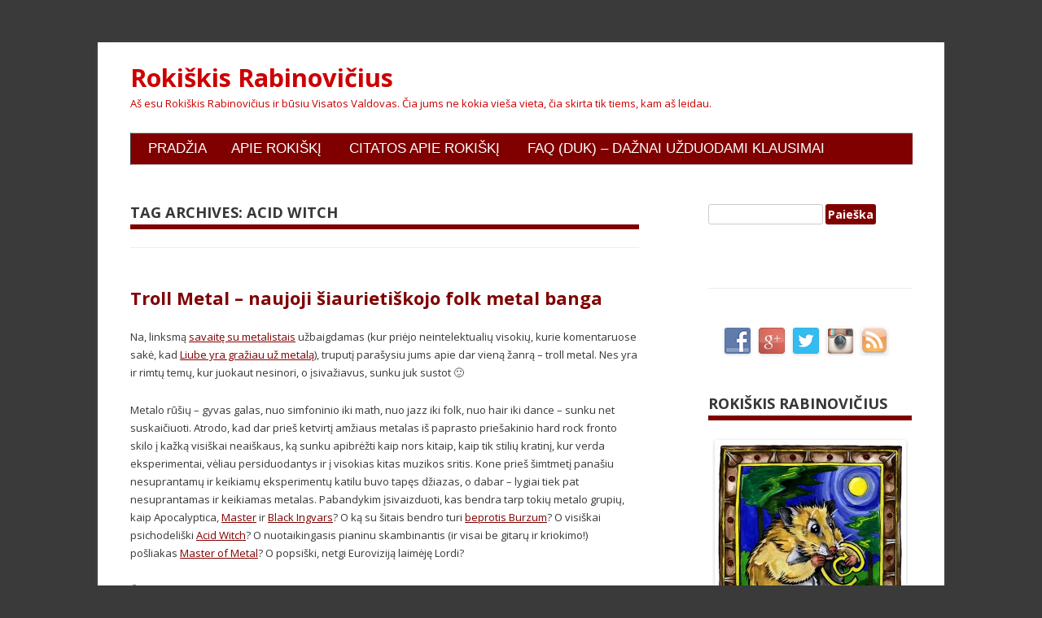

--- FILE ---
content_type: text/html; charset=UTF-8
request_url: http://rokiskis.popo.lt/tag/acid-witch/
body_size: 46737
content:
<!DOCTYPE html>
<!--[if IE 7]>
<html class="ie ie7" lang="lt-LT" prefix="og: http://ogp.me/ns#">
<![endif]-->
<!--[if IE 8]>
<html class="ie ie8" lang="lt-LT" prefix="og: http://ogp.me/ns#">
<![endif]-->
<!--[if !(IE 7) & !(IE 8)  ]><!-->
<html lang="lt-LT" prefix="og: http://ogp.me/ns#">
<!--<![endif]-->
<head>
<meta charset="UTF-8" />
<meta name="viewport" content="width=device-width" />
<title>Acid Witch | Rokiškis Rabinovičius</title>
<link rel="pingback" href="http://rokiskis.popo.lt/xmlrpc.php" />
<!--[if lt IE 9]>
<script src="http://rokiskis.popo.lt/wp-content/themes/kool/js/html5.js" type="text/javascript"></script>
<![endif]-->

<!-- All in One SEO Pack 2.5 by Michael Torbert of Semper Fi Web Design[393,434] -->
<link rel="canonical" href="http://rokiskis.popo.lt/tag/acid-witch/" />
<!-- /all in one seo pack -->
<link rel='dns-prefetch' href='//maxcdn.bootstrapcdn.com' />
<link rel='dns-prefetch' href='//fonts.googleapis.com' />
<link rel='dns-prefetch' href='//s.w.org' />
<link rel="alternate" type="application/rss+xml" title="Rokiškis Rabinovičius &raquo; Įrašų RSS srautas" href="http://rokiskis.popo.lt/feed/" />
<link rel="alternate" type="application/rss+xml" title="Rokiškis Rabinovičius &raquo; Komentarų RSS srautas" href="http://rokiskis.popo.lt/comments/feed/" />
<link rel="alternate" type="application/rss+xml" title="Rokiškis Rabinovičius &raquo; Žymos „Acid Witch“ RSS srautas" href="http://rokiskis.popo.lt/tag/acid-witch/feed/" />
		<script type="text/javascript">
			window._wpemojiSettings = {"baseUrl":"https:\/\/s.w.org\/images\/core\/emoji\/2.3\/72x72\/","ext":".png","svgUrl":"https:\/\/s.w.org\/images\/core\/emoji\/2.3\/svg\/","svgExt":".svg","source":{"concatemoji":"http:\/\/rokiskis.popo.lt\/wp-includes\/js\/wp-emoji-release.min.js?ver=4.8"}};
			!function(a,b,c){function d(a){var b,c,d,e,f=String.fromCharCode;if(!k||!k.fillText)return!1;switch(k.clearRect(0,0,j.width,j.height),k.textBaseline="top",k.font="600 32px Arial",a){case"flag":return k.fillText(f(55356,56826,55356,56819),0,0),b=j.toDataURL(),k.clearRect(0,0,j.width,j.height),k.fillText(f(55356,56826,8203,55356,56819),0,0),c=j.toDataURL(),b===c&&(k.clearRect(0,0,j.width,j.height),k.fillText(f(55356,57332,56128,56423,56128,56418,56128,56421,56128,56430,56128,56423,56128,56447),0,0),b=j.toDataURL(),k.clearRect(0,0,j.width,j.height),k.fillText(f(55356,57332,8203,56128,56423,8203,56128,56418,8203,56128,56421,8203,56128,56430,8203,56128,56423,8203,56128,56447),0,0),c=j.toDataURL(),b!==c);case"emoji4":return k.fillText(f(55358,56794,8205,9794,65039),0,0),d=j.toDataURL(),k.clearRect(0,0,j.width,j.height),k.fillText(f(55358,56794,8203,9794,65039),0,0),e=j.toDataURL(),d!==e}return!1}function e(a){var c=b.createElement("script");c.src=a,c.defer=c.type="text/javascript",b.getElementsByTagName("head")[0].appendChild(c)}var f,g,h,i,j=b.createElement("canvas"),k=j.getContext&&j.getContext("2d");for(i=Array("flag","emoji4"),c.supports={everything:!0,everythingExceptFlag:!0},h=0;h<i.length;h++)c.supports[i[h]]=d(i[h]),c.supports.everything=c.supports.everything&&c.supports[i[h]],"flag"!==i[h]&&(c.supports.everythingExceptFlag=c.supports.everythingExceptFlag&&c.supports[i[h]]);c.supports.everythingExceptFlag=c.supports.everythingExceptFlag&&!c.supports.flag,c.DOMReady=!1,c.readyCallback=function(){c.DOMReady=!0},c.supports.everything||(g=function(){c.readyCallback()},b.addEventListener?(b.addEventListener("DOMContentLoaded",g,!1),a.addEventListener("load",g,!1)):(a.attachEvent("onload",g),b.attachEvent("onreadystatechange",function(){"complete"===b.readyState&&c.readyCallback()})),f=c.source||{},f.concatemoji?e(f.concatemoji):f.wpemoji&&f.twemoji&&(e(f.twemoji),e(f.wpemoji)))}(window,document,window._wpemojiSettings);
		</script>
		<style type="text/css">
img.wp-smiley,
img.emoji {
	display: inline !important;
	border: none !important;
	box-shadow: none !important;
	height: 1em !important;
	width: 1em !important;
	margin: 0 .07em !important;
	vertical-align: -0.1em !important;
	background: none !important;
	padding: 0 !important;
}
</style>
<link rel='stylesheet' id='formidable-css'  href='http://rokiskis.popo.lt/wp-admin/admin-ajax.php?action=frmpro_css&#038;ver=46245' type='text/css' media='all' />
<link rel='stylesheet' id='dashicons-css'  href='http://rokiskis.popo.lt/wp-includes/css/dashicons.min.css?ver=4.8' type='text/css' media='all' />
<link rel='stylesheet' id='admin-bar-css'  href='http://rokiskis.popo.lt/wp-includes/css/admin-bar.min.css?ver=4.8' type='text/css' media='all' />
<link rel='stylesheet' id='cookielawinfo-style-css'  href='http://rokiskis.popo.lt/wp-content/plugins/cookie-law-info/css/cli-style.css?ver=1.6.5' type='text/css' media='all' />
<link rel='stylesheet' id='cwp-css-css'  href='http://rokiskis.popo.lt/wp-content/plugins/cardoza-wordpress-poll/public/css/cwp-poll.css?ver=4.8' type='text/css' media='all' />
<link rel='stylesheet' id='cwp-jqui-css'  href='http://rokiskis.popo.lt/wp-content/plugins/cardoza-wordpress-poll/public/css/jquery-ui.css?ver=4.8' type='text/css' media='all' />
<link rel='stylesheet' id='gd-simple-widgets-css'  href='http://rokiskis.popo.lt/wp-content/plugins/gd-simple-widgets/css/simple_widgets.css?ver=4.8' type='text/css' media='all' />
<link rel='stylesheet' id='sb_instagram_styles-css'  href='http://rokiskis.popo.lt/wp-content/plugins/instagram-feed/css/sb-instagram.min.css?ver=1.8' type='text/css' media='all' />
<link rel='stylesheet' id='sb-font-awesome-css'  href='https://maxcdn.bootstrapcdn.com/font-awesome/4.7.0/css/font-awesome.min.css' type='text/css' media='all' />
<link rel='stylesheet' id='responsive-lightbox-nivo_lightbox-css-css'  href='http://rokiskis.popo.lt/wp-content/plugins/responsive-lightbox-lite/assets/nivo-lightbox/nivo-lightbox.css?ver=4.8' type='text/css' media='all' />
<link rel='stylesheet' id='responsive-lightbox-nivo_lightbox-css-d-css'  href='http://rokiskis.popo.lt/wp-content/plugins/responsive-lightbox-lite/assets/nivo-lightbox/themes/default/default.css?ver=4.8' type='text/css' media='all' />
<link rel='stylesheet' id='social-widget-css'  href='http://rokiskis.popo.lt/wp-content/plugins/social-media-widget/social_widget.css?ver=4.8' type='text/css' media='all' />
<link rel='stylesheet' id='wp-biographia-bio-css'  href='http://rokiskis.popo.lt/wp-content/plugins/wp-biographia/css/wp-biographia.min.css?ver=4.8' type='text/css' media='all' />
<link rel='stylesheet' id='kool-fonts-css'  href='http://fonts.googleapis.com/css?family=Open+Sans:400italic,700italic,400,700&#038;subset=latin,latin-ext' type='text/css' media='all' />
<link rel='stylesheet' id='kool-style-css'  href='http://rokiskis.popo.lt/wp-content/themes/kool/style.css?ver=4.8' type='text/css' media='all' />
<!--[if lt IE 9]>
<link rel='stylesheet' id='kool-ie-css'  href='http://rokiskis.popo.lt/wp-content/themes/kool/css/ie.css?ver=20121010' type='text/css' media='all' />
<![endif]-->
<link rel='stylesheet' id='tablepress-default-css'  href='http://rokiskis.popo.lt/wp-content/plugins/tablepress/css/default.min.css?ver=1.8' type='text/css' media='all' />
<link rel='stylesheet' id='sccss_style-css'  href='http://rokiskis.popo.lt?sccss=1&#038;ver=4.8' type='text/css' media='all' />
<script type='text/javascript' src='http://rokiskis.popo.lt/wp-includes/js/jquery/jquery.js?ver=1.12.4'></script>
<script type='text/javascript' src='http://rokiskis.popo.lt/wp-includes/js/jquery/jquery-migrate.min.js?ver=1.4.1'></script>
<script type='text/javascript'>
/* <![CDATA[ */
var Cli_Data = {"nn_cookie_ids":null};
/* ]]> */
</script>
<script type='text/javascript' src='http://rokiskis.popo.lt/wp-content/plugins/cookie-law-info/js/cookielawinfo.js?ver=1.6.5'></script>
<script type='text/javascript' src='http://rokiskis.popo.lt/wp-includes/js/jquery/ui/core.min.js?ver=1.11.4'></script>
<script type='text/javascript' src='http://rokiskis.popo.lt/wp-content/plugins/cardoza-wordpress-poll/public/js/cwp-poll.js?ver=4.8'></script>
<script type='text/javascript' src='http://rokiskis.popo.lt/wp-content/plugins/cardoza-wordpress-poll/public/js/jquery.ui.datepicker.min.js?ver=4.8'></script>
<script type='text/javascript' src='http://rokiskis.popo.lt/wp-content/plugins/responsive-lightbox-lite/assets/nivo-lightbox/nivo-lightbox.min.js?ver=4.8'></script>
<script type='text/javascript'>
/* <![CDATA[ */
var rllArgs = {"script":"nivo_lightbox","selector":"lightbox","custom_events":""};
/* ]]> */
</script>
<script type='text/javascript' src='http://rokiskis.popo.lt/wp-content/plugins/responsive-lightbox-lite/assets/inc/script.js?ver=4.8'></script>
<script type='text/javascript' src='http://rokiskis.popo.lt/wp-content/plugins/google-analyticator/external-tracking.min.js?ver=6.5.4'></script>
<link rel='https://api.w.org/' href='http://rokiskis.popo.lt/wp-json/' />
<link rel="EditURI" type="application/rsd+xml" title="RSD" href="http://rokiskis.popo.lt/xmlrpc.php?rsd" />
<link rel="wlwmanifest" type="application/wlwmanifest+xml" href="http://rokiskis.popo.lt/wp-includes/wlwmanifest.xml" /> 
<meta name="generator" content="WordPress 4.8" />
<style type="text/css">






body {
	color: #373737;
	background: #CCCCCC;
	font-family: Arial, Helvetica, sans-serif;
	font-size: 12px;
	background-position: top;
}

body, td, textarea, input, select {
        font-size: 13px;
}

#respond {
margin-top: 48px;
border-top: solid 12px #474747;
padding: 4px;
}

.commentbody a {
	outline:none; 
	text-decoration: underline;
	color: #444444;
}
.commentbody a:hover {
	color:#c00000;
	text-decoration: underline;
}

.commentbody {
font-size: 12px;
 word-wrap: break-word;
}

#two-columns-custom-sidebar {
 display: block;
 border: 1px solid red;
 width: 260px;
}

#custom_sidebar_left {
 display: block;
 float: left;
 width: 120px;
 border: 1px solid blue;
 margin: 2px;
 font-size: 10px;
}

#custom_sidebar_right {
 display: block;
 float: right;
 width: 120px;
 border: 1px solid green;
 margin: 2px;
 font-size: 10px;
}

.gdsw-simple-125-ads {
 display: block;
 border: 0px;
}

.gdsw-left {
 float: left;
 clear: none;
 display: block;
 margin: 0px;
 border: 0px;
}

.gdsw-right {
 float: right;
 clear: none;
 display: block;
 margin: 0px;
 border: 0px;
}

td {
font-size: 11px;
}

ul li {
padding-left: 12px;
}
</style>
	<style>
		@media screen and (max-width: 782px) {
			#wpadminbar li#wp-admin-bar-log-in,
			#wpadminbar li#wp-admin-bar-register {
				display: block;
			}

			#wpadminbar li#wp-admin-bar-log-in a,
			#wpadminbar li#wp-admin-bar-register a {
				padding: 0 8px;
			}
		}
	</style>
<meta property="og:title" name="og:title" content="Acid Witch" />
<meta property="og:type" name="og:type" content="website" />
<meta property="og:description" name="og:description" content="Aš esu Rokiškis Rabinovičius ir būsiu Visatos Valdovas. Čia jums ne kokia vieša vieta, čia skirta tik tiems, kam aš leidau." />
<meta property="og:locale" name="og:locale" content="lt_LT" />
<meta property="og:site_name" name="og:site_name" content="Rokiškis Rabinovičius" />
<meta property="twitter:card" name="twitter:card" content="summary" />
<!-- Hide Quick Cache notifications -->
<style type="text/css">
  div.updated {
    display:none;
  }
</style>

<!-- Google Analytics -->
<script type="text/javascript">
  var _gaq = _gaq || [];
  _gaq.push(['_setAccount', 'UA-25997944-1']);
  _gaq.push(['_setDomainName', 'popo.lt']);
  _gaq.push(['_trackPageview']);

  (function() {
    var ga = document.createElement('script'); ga.type = 'text/javascript'; ga.async = true;
    ga.src = ('https:' == document.location.protocol ? 'https://ssl' : 'http://www') + '.google-analytics.com/ga.js';
    var s = document.getElementsByTagName('script')[0]; s.parentNode.insertBefore(ga, s);
  })();
</script>
<script type='text/javascript'>
 var CwppPlgSettings = {
   ajaxurl : 'http://rokiskis.popo.lt/wp-admin/admin-ajax.php',
   nonce : '0d5eb7323b'
 };
</script>
<style type="text/css">.broken_link, a.broken_link {
	text-decoration: line-through;
}</style>	<style type="text/css" id="kool-header-css">
			.site-header h1 a,
		.site-header h2 {
			color: #cc0000;
		}
		</style>
	<style type="text/css" id="custom-background-css">
body.custom-background { background-color: #3a3a3a; }
</style>
<style type="text/css" media="print">#wpadminbar { display:none; }</style>
<style type="text/css" media="screen">
	html { margin-top: 32px !important; }
	* html body { margin-top: 32px !important; }
	@media screen and ( max-width: 782px ) {
		html { margin-top: 46px !important; }
		* html body { margin-top: 46px !important; }
	}
</style>
<!-- Google Analytics Tracking by Google Analyticator 6.5.4: http://www.videousermanuals.com/google-analyticator/ -->
<script type="text/javascript">
    var analyticsFileTypes = [''];
    var analyticsSnippet = 'enabled';
    var analyticsEventTracking = 'enabled';
</script>
<script type="text/javascript">
	var _gaq = _gaq || [];
  
	_gaq.push(['_setAccount', 'UA-23726208-1']);
    _gaq.push(['_addDevId', 'i9k95']); // Google Analyticator App ID with Google
	_gaq.push(['_trackPageview']);

	(function() {
		var ga = document.createElement('script'); ga.type = 'text/javascript'; ga.async = true;
		                ga.src = ('https:' == document.location.protocol ? 'https://ssl' : 'http://www') + '.google-analytics.com/ga.js';
		                var s = document.getElementsByTagName('script')[0]; s.parentNode.insertBefore(ga, s);
	})();
</script>
</head>

<body class="archive tag tag-acid-witch tag-1781 admin-bar no-customize-support custom-background custom-font-enabled single-author">
<div id="page" class="hfeed site">
	<header id="masthead" class="site-header" role="banner">
		
			<h1 class="site-title"><a href="http://rokiskis.popo.lt/" title="Rokiškis Rabinovičius" rel="home">Rokiškis Rabinovičius</a></h1>
			<h2 class="site-description">Aš esu Rokiškis Rabinovičius ir būsiu Visatos Valdovas. Čia jums ne kokia vieša vieta, čia skirta tik tiems, kam aš leidau.</h2>
	

		<nav id="site-navigation" class="main-navigation" role="navigation">
			<button class="menu-toggle">Menu</button>
			<a class="assistive-text" href="#content" title="Skip to content">Skip to content</a>
			<div class="nav-menu"><ul>
<li ><a href="http://rokiskis.popo.lt/">Pradžia</a></li><li class="page_item page-item-2"><a href="http://rokiskis.popo.lt/about/">Apie Rokiškį</a></li>
<li class="page_item page-item-1549"><a href="http://rokiskis.popo.lt/citatos-apie-rokiski/">Citatos apie Rokiškį</a></li>
<li class="page_item page-item-999"><a href="http://rokiskis.popo.lt/faq-duk/">FAQ (DUK) &#8211; dažnai užduodami klausimai</a></li>
</ul></div>
		</nav><!-- #site-navigation -->

			</header><!-- #masthead -->

	<div id="main" class="wrapper">
	<section id="primary" class="site-content">
		<div id="content" role="main">

					<header class="archive-header">
				<h2 class="archive-title">Tag Archives: <span>Acid Witch</span></h2>

						</header><!-- .archive-header -->

				<article id="post-3097" class="post-3097 post type-post status-publish format-standard hentry category-muzika-2 tag-acid-witch tag-apocalyptica tag-black-ingvars tag-burzum tag-dance-metal tag-eurovizija tag-finntroll tag-folk-metal tag-hair-metal tag-jazz-metal tag-liube tag-lordi tag-master tag-metalas tag-muzika tag-symphonic-metal tag-troliai tag-troll-metal">
				<header class="entry-header">
			
						<h2 class="entry-title">
				<a href="http://rokiskis.popo.lt/2011/05/01/troll-metal-naujoji-siaurietiskojo-folk-metal-banga/" rel="bookmark">Troll Metal &#8211; naujoji šiaurietiškojo folk metal banga</a>
			</h2>
					  
		</header><!-- .entry-header -->

				<div class="entry-content">
			<p>Na, linksmą <a href="http://rokiskis.popo.lt/2011/04/28/isimtinai-tik-metaliugoms/">savaitę su metalistais</a> užbaigdamas (kur priėjo neintelektualių visokių, kurie komentaruose sakė, kad <a href="http://rokiskis.popo.lt/2011/04/30/kodel-metalas-yra-daug-geresnis-uz-visoki-popsa/">Liube yra gražiau už metalą</a>), truputį parašysiu jums apie dar vieną žanrą &#8211; troll metal. Nes yra ir rimtų temų, kur juokaut nesinori, o įsivažiavus, sunku juk sustot 🙂</p>
<p>Metalo rūšių &#8211; gyvas galas, nuo simfoninio iki math, nuo jazz iki folk, nuo hair iki dance &#8211; sunku net suskaičiuoti. Atrodo, kad dar prieš ketvirtį amžiaus metalas iš paprasto priešakinio hard rock fronto skilo į kažką visiškai neaiškaus, ką sunku apibrėžti kaip nors kitaip, kaip tik stilių kratinį, kur verda eksperimentai, vėliau persiduodantys ir į visokias kitas muzikos sritis. Kone prieš šimtmetį panašiu nesuprantamų ir keikiamų eksperimentų katilu buvo tapęs džiazas, o dabar &#8211; lygiai tiek pat nesuprantamas ir keikiamas metalas. Pabandykim įsivaizduoti, kas bendra tarp tokių metalo grupių, kaip Apocalyptica, <a href="http://rokiskis.popo.lt/2011/01/03/master-uzmirsti-death-metal-pradininkai/">Master</a> ir <a href="http://rokiskis.popo.lt/2011/03/30/black-ingvars-sokiu-metalas/">Black Ingvars</a>? O ką su šitais bendro turi <a href="http://rokiskis.popo.lt/2010/10/05/trance-ambient-ir-death-muzika-ir-beprotybe-burzum/">beprotis Burzum</a>? O visiškai psichodeliški <a href="http://rokiskis.popo.lt/2011/01/18/acid-witch-psychodelic-ar-psychogrind-metal/">Acid Witch</a>? O nuotaikingasis pianinu skambinantis (ir visai be gitarų ir kriokimo!) pošliakas <a href="http://rokiskis.popo.lt/2011/01/04/master-of-metal-ir-heavy-metal-happy-hour/">Master of Metal</a>? O popsiški, netgi Euroviziją laimėję Lordi?</p>
<p>Čia, beje ir vėl į temą &#8211; suomiai metaliūgos su tais Lordi 2006 užtrolino visą Europą ir, būkim atviri, tiesiog išdūchino visą Eurovizijos pop-industrinį konceptą. Tad gal bendro tarp visų šitų metalo grupių tik tai, kad ir vieni, ir kiti &#8211; metaliūgos, grojantys vienokį ar kitokį metalą? Sakyčiau, tas netgi akivaizdu 🙂</p>
<p>O kas iš to išauga? O kad ir štai toks laikinas, pereinamasis stilius, kaip Troll Metal. Gal pradėkim nuo linksmos ir daugybei žmonių patinkančios suomių grupės Finntroll ir jos gabalo „Trollhammaren“, grojančios tokį linksmą pop-troll, kur jie nesidrovi net ir akordeonais padūgzt:</p>
<p><span class="youtube"><iframe title="YouTube video player" class="youtube-player" type="text/html" width="425" height="344" src="//www.youtube.com/embed/pUPDla44jfQ?wmode=transparent&amp;fs=1&amp;hl=en&amp;modestbranding=1&amp;iv_load_policy=3&amp;showsearch=0&amp;rel=1&amp;theme=dark" frameborder="0" allowfullscreen></iframe></span></p>
<p> <a href="http://rokiskis.popo.lt/2011/05/01/troll-metal-naujoji-siaurietiskojo-folk-metal-banga/#more-3097" class="more-link">Continue reading <span class="meta-nav">&rarr;</span></a></p>
					</div><!-- .entry-content -->
		
		
		<footer class="entry-meta">
			This entry was posted in <a href="http://rokiskis.popo.lt/category/muzika-2/" rel="category tag">Muzika</a> and tagged <a href="http://rokiskis.popo.lt/tag/acid-witch/" rel="tag">Acid Witch</a>, <a href="http://rokiskis.popo.lt/tag/apocalyptica/" rel="tag">Apocalyptica</a>, <a href="http://rokiskis.popo.lt/tag/black-ingvars/" rel="tag">Black Ingvars</a>, <a href="http://rokiskis.popo.lt/tag/burzum/" rel="tag">Burzum</a>, <a href="http://rokiskis.popo.lt/tag/dance-metal/" rel="tag">dance metal</a>, <a href="http://rokiskis.popo.lt/tag/eurovizija/" rel="tag">eurovizija</a>, <a href="http://rokiskis.popo.lt/tag/finntroll/" rel="tag">Finntroll</a>, <a href="http://rokiskis.popo.lt/tag/folk-metal/" rel="tag">Folk Metal</a>, <a href="http://rokiskis.popo.lt/tag/hair-metal/" rel="tag">Hair Metal</a>, <a href="http://rokiskis.popo.lt/tag/jazz-metal/" rel="tag">Jazz Metal</a>, <a href="http://rokiskis.popo.lt/tag/liube/" rel="tag">Liube</a>, <a href="http://rokiskis.popo.lt/tag/lordi/" rel="tag">Lordi</a>, <a href="http://rokiskis.popo.lt/tag/master/" rel="tag">Master</a>, <a href="http://rokiskis.popo.lt/tag/metalas/" rel="tag">metalas</a>, <a href="http://rokiskis.popo.lt/tag/muzika/" rel="tag">muzika</a>, <a href="http://rokiskis.popo.lt/tag/symphonic-metal/" rel="tag">symphonic metal</a>, <a href="http://rokiskis.popo.lt/tag/troliai/" rel="tag">troliai</a>, <a href="http://rokiskis.popo.lt/tag/troll-metal/" rel="tag">Troll Metal</a> on <a href="http://rokiskis.popo.lt/2011/05/01/troll-metal-naujoji-siaurietiskojo-folk-metal-banga/" title="15:28" rel="bookmark"><time class="entry-date" datetime="2011-05-01T15:28:33+00:00">2011/05/01</time></a><span class="by-author"> by <span class="author vcard"><a class="url fn n" href="http://rokiskis.popo.lt/author/rokiskis/" title="View all posts by Rokiškis Rabinovičius" rel="author">Rokiškis Rabinovičius</a></span></span>.									 				<span class="comments-link">
					<a href="http://rokiskis.popo.lt/2011/05/01/troll-metal-naujoji-siaurietiskojo-folk-metal-banga/#comments">15 Replies</a>				</span><!-- .comments-link -->
			 
		</footer><!-- .entry-meta -->
	</article><!-- #post -->

		
		</div><!-- #content -->
	</section><!-- #primary -->


			<div id="secondary" class="widget-area" role="complementary">
			<aside id="search-3" class="widget widget_search"><form role="search" method="get" id="searchform" class="searchform" action="http://rokiskis.popo.lt/">
				<div>
					<label class="screen-reader-text" for="s">Ieškoti:</label>
					<input type="text" value="" name="s" id="s" />
					<input type="submit" id="searchsubmit" value="Paieška" />
				</div>
			</form></aside>
<!-- Start - HTML Javascript Adder plugin v3.9 -->
<aside id="html_javascript_adder-4" class="widget widget_html_javascript_adder">
<div class="hjawidget textwidget">
<div id="fb-root"></div>
<script async defer crossorigin="anonymous" src="https://connect.facebook.net/en_GB/sdk.js#xfbml=1&version=v5.0"></script>

<div class="fb-like" data-width="" data-layout="box_count" data-action="like" data-size="large" data-share="true"></div>
</div>
</aside><!-- End - HTML Javascript Adder plugin v3.9 -->
<aside id="social-widget-4" class="widget Social_Widget"><div class="socialmedia-buttons smw_center"><a href="http://www.facebook.com/RokiskisRabinovicius" rel="nofollow" ><img width="32" height="32" src="http://rokiskis.popo.lt/wp-content/plugins/social-media-widget/images/default/32/facebook.png" 
				alt="Follow Us on Facebook" 
				title="Follow Us on Facebook" style="opacity: 0.8; -moz-opacity: 0.8;" class="combo" /></a><a href="https://plus.google.com/u/0/112287387555836564296?rel=author" rel="publisher" ><img width="32" height="32" src="http://rokiskis.popo.lt/wp-content/plugins/social-media-widget/images/default/32/googleplus.png" 
				alt="Follow Us on Google+" 
				title="Follow Us on Google+" style="opacity: 0.8; -moz-opacity: 0.8;" class="combo" /></a><a href="http://www.twitter.com/rokiskis" rel="nofollow" ><img width="32" height="32" src="http://rokiskis.popo.lt/wp-content/plugins/social-media-widget/images/default/32/twitter.png" 
				alt="Follow Us on Twitter" 
				title="Follow Us on Twitter" style="opacity: 0.8; -moz-opacity: 0.8;" class="combo" /></a><a href="https://instagram.com/rokiskis/" rel="nofollow" ><img width="32" height="32" src="http://rokiskis.popo.lt/wp-content/plugins/social-media-widget/images/default/32/instagram.png" 
				alt="Follow Us on Instagram" 
				title="Follow Us on Instagram" style="opacity: 0.8; -moz-opacity: 0.8;" class="combo" /></a><a href="http://feeds.feedburner.com/Rokiskis" rel="nofollow" ><img width="32" height="32" src="http://rokiskis.popo.lt/wp-content/plugins/social-media-widget/images/default/32/rss.png" 
				alt="Follow Us on RSS" 
				title="Follow Us on RSS" style="opacity: 0.8; -moz-opacity: 0.8;" class="combo" /></a></div></aside><aside id="widget_sp_image-5" class="widget widget_sp_image"><h3 class="widget-title">Rokiškis Rabinovičius</h3><img width="235" height="300" alt="Rokiškis Rabinovičius visas toks gražus, dabar mane garbinkite." class="attachment-235x300 aligncenter" style="max-width: 100%;" src="http://rokiskis.popo.lt/files/2013/04/rokiskis-235x300.jpg" /></aside><aside id="tag_cloud-2" class="widget widget_tag_cloud"><h3 class="widget-title">Žymos</h3><div class="tagcloud"><a href="http://rokiskis.popo.lt/tag/andrius-kubilius/" class="tag-cloud-link tag-link-404 tag-link-position-1" style="font-size: 10.366197183099pt;" aria-label="Andrius Kubilius (32 items)">Andrius Kubilius</a>
<a href="http://rokiskis.popo.lt/tag/andrius-uzkalnis/" class="tag-cloud-link tag-link-328 tag-link-position-2" style="font-size: 8pt;" aria-label="Andrius Užkalnis (24 items)">Andrius Užkalnis</a>
<a href="http://rokiskis.popo.lt/tag/arturas-zuokas/" class="tag-cloud-link tag-link-1410 tag-link-position-3" style="font-size: 9.7746478873239pt;" aria-label="Artūras Zuokas (30 items)">Artūras Zuokas</a>
<a href="http://rokiskis.popo.lt/tag/blogai-2/" class="tag-cloud-link tag-link-11 tag-link-position-4" style="font-size: 16.478873239437pt;" aria-label="blogai (66 items)">blogai</a>
<a href="http://rokiskis.popo.lt/tag/blogeriai/" class="tag-cloud-link tag-link-531 tag-link-position-5" style="font-size: 9.1830985915493pt;" aria-label="blogeriai (28 items)">blogeriai</a>
<a href="http://rokiskis.popo.lt/tag/blogosfera/" class="tag-cloud-link tag-link-614 tag-link-position-6" style="font-size: 10.169014084507pt;" aria-label="blogosfera (31 items)">blogosfera</a>
<a href="http://rokiskis.popo.lt/tag/britney-spears/" class="tag-cloud-link tag-link-82 tag-link-position-7" style="font-size: 8.5915492957746pt;" aria-label="Britney Spears (26 items)">Britney Spears</a>
<a href="http://rokiskis.popo.lt/tag/dalia-grybauskaite/" class="tag-cloud-link tag-link-209 tag-link-position-8" style="font-size: 11.746478873239pt;" aria-label="Dalia Grybauskaitė (38 items)">Dalia Grybauskaitė</a>
<a href="http://rokiskis.popo.lt/tag/durniai/" class="tag-cloud-link tag-link-53 tag-link-position-9" style="font-size: 10.56338028169pt;" aria-label="durniai (33 items)">durniai</a>
<a href="http://rokiskis.popo.lt/tag/ekonomika/" class="tag-cloud-link tag-link-92 tag-link-position-10" style="font-size: 20.028169014085pt;" aria-label="ekonomika (101 items)">ekonomika</a>
<a href="http://rokiskis.popo.lt/tag/google/" class="tag-cloud-link tag-link-380 tag-link-position-11" style="font-size: 10.56338028169pt;" aria-label="Google (33 items)">Google</a>
<a href="http://rokiskis.popo.lt/tag/heavy-metal/" class="tag-cloud-link tag-link-40 tag-link-position-12" style="font-size: 9.7746478873239pt;" aria-label="heavy metal (30 items)">heavy metal</a>
<a href="http://rokiskis.popo.lt/tag/humoras/" class="tag-cloud-link tag-link-16 tag-link-position-13" style="font-size: 14.30985915493pt;" aria-label="humoras (52 items)">humoras</a>
<a href="http://rokiskis.popo.lt/tag/internetas/" class="tag-cloud-link tag-link-117 tag-link-position-14" style="font-size: 11.352112676056pt;" aria-label="Internetas (36 items)">Internetas</a>
<a href="http://rokiskis.popo.lt/tag/istorija/" class="tag-cloud-link tag-link-38 tag-link-position-15" style="font-size: 9.5774647887324pt;" aria-label="istorija (29 items)">istorija</a>
<a href="http://rokiskis.popo.lt/tag/jav/" class="tag-cloud-link tag-link-90 tag-link-position-16" style="font-size: 8.9859154929577pt;" aria-label="JAV (27 items)">JAV</a>
<a href="http://rokiskis.popo.lt/tag/kalbainiai/" class="tag-cloud-link tag-link-505 tag-link-position-17" style="font-size: 10.169014084507pt;" aria-label="kalbainiai (31 items)">kalbainiai</a>
<a href="http://rokiskis.popo.lt/tag/kgb/" class="tag-cloud-link tag-link-553 tag-link-position-18" style="font-size: 8.5915492957746pt;" aria-label="KGB (26 items)">KGB</a>
<a href="http://rokiskis.popo.lt/tag/korupcija/" class="tag-cloud-link tag-link-276 tag-link-position-19" style="font-size: 9.7746478873239pt;" aria-label="korupcija (30 items)">korupcija</a>
<a href="http://rokiskis.popo.lt/tag/lietuva/" class="tag-cloud-link tag-link-2117 tag-link-position-20" style="font-size: 18.845070422535pt;" aria-label="Lietuva (88 items)">Lietuva</a>
<a href="http://rokiskis.popo.lt/tag/lietuviu-kalba/" class="tag-cloud-link tag-link-141 tag-link-position-21" style="font-size: 9.1830985915493pt;" aria-label="lietuvių kalba (28 items)">lietuvių kalba</a>
<a href="http://rokiskis.popo.lt/tag/maistas/" class="tag-cloud-link tag-link-74 tag-link-position-22" style="font-size: 10.56338028169pt;" aria-label="maistas (33 items)">maistas</a>
<a href="http://rokiskis.popo.lt/tag/metalas/" class="tag-cloud-link tag-link-424 tag-link-position-23" style="font-size: 12.929577464789pt;" aria-label="metalas (44 items)">metalas</a>
<a href="http://rokiskis.popo.lt/tag/mokesciai/" class="tag-cloud-link tag-link-169 tag-link-position-24" style="font-size: 9.5774647887324pt;" aria-label="mokesčiai (29 items)">mokesčiai</a>
<a href="http://rokiskis.popo.lt/tag/muzika/" class="tag-cloud-link tag-link-42 tag-link-position-25" style="font-size: 19.43661971831pt;" aria-label="muzika (95 items)">muzika</a>
<a href="http://rokiskis.popo.lt/tag/nuorodos/" class="tag-cloud-link tag-link-17 tag-link-position-26" style="font-size: 8pt;" aria-label="nuorodos (24 items)">nuorodos</a>
<a href="http://rokiskis.popo.lt/tag/pinigai/" class="tag-cloud-link tag-link-134 tag-link-position-27" style="font-size: 8pt;" aria-label="pinigai (24 items)">pinigai</a>
<a href="http://rokiskis.popo.lt/tag/politika/" class="tag-cloud-link tag-link-18 tag-link-position-28" style="font-size: 22pt;" aria-label="politika (127 items)">politika</a>
<a href="http://rokiskis.popo.lt/tag/propaganda/" class="tag-cloud-link tag-link-136 tag-link-position-29" style="font-size: 12.338028169014pt;" aria-label="propaganda (41 items)">propaganda</a>
<a href="http://rokiskis.popo.lt/tag/psichologija/" class="tag-cloud-link tag-link-67 tag-link-position-30" style="font-size: 8.1971830985915pt;" aria-label="psichologija (25 items)">psichologija</a>
<a href="http://rokiskis.popo.lt/tag/pyderai/" class="tag-cloud-link tag-link-81 tag-link-position-31" style="font-size: 9.1830985915493pt;" aria-label="pyderai (28 items)">pyderai</a>
<a href="http://rokiskis.popo.lt/tag/remigijus-simasius/" class="tag-cloud-link tag-link-1909 tag-link-position-32" style="font-size: 12.140845070423pt;" aria-label="Remigijus Šimašius (40 items)">Remigijus Šimašius</a>
<a href="http://rokiskis.popo.lt/tag/rinkimai/" class="tag-cloud-link tag-link-106 tag-link-position-33" style="font-size: 14.30985915493pt;" aria-label="rinkimai (51 items)">rinkimai</a>
<a href="http://rokiskis.popo.lt/tag/rokiskis/" class="tag-cloud-link tag-link-25 tag-link-position-34" style="font-size: 9.1830985915493pt;" aria-label="Rokiškis (28 items)">Rokiškis</a>
<a href="http://rokiskis.popo.lt/tag/rokiskis-rabinovicius/" class="tag-cloud-link tag-link-1116 tag-link-position-35" style="font-size: 10.169014084507pt;" aria-label="Rokiškis Rabinovičius (31 items)">Rokiškis Rabinovičius</a>
<a href="http://rokiskis.popo.lt/tag/rusija/" class="tag-cloud-link tag-link-79 tag-link-position-36" style="font-size: 16.281690140845pt;" aria-label="Rusija (65 items)">Rusija</a>
<a href="http://rokiskis.popo.lt/tag/semiotika/" class="tag-cloud-link tag-link-287 tag-link-position-37" style="font-size: 15.887323943662pt;" aria-label="semiotika (62 items)">semiotika</a>
<a href="http://rokiskis.popo.lt/tag/sovietmetis/" class="tag-cloud-link tag-link-305 tag-link-position-38" style="font-size: 12.929577464789pt;" aria-label="sovietmetis (44 items)">sovietmetis</a>
<a href="http://rokiskis.popo.lt/tag/ssrs/" class="tag-cloud-link tag-link-303 tag-link-position-39" style="font-size: 15.887323943662pt;" aria-label="SSRS (62 items)">SSRS</a>
<a href="http://rokiskis.popo.lt/tag/vadyba/" class="tag-cloud-link tag-link-62 tag-link-position-40" style="font-size: 15.69014084507pt;" aria-label="vadyba (60 items)">vadyba</a>
<a href="http://rokiskis.popo.lt/tag/vilnius/" class="tag-cloud-link tag-link-410 tag-link-position-41" style="font-size: 13.323943661972pt;" aria-label="Vilnius (46 items)">Vilnius</a>
<a href="http://rokiskis.popo.lt/tag/vladimiras-putinas/" class="tag-cloud-link tag-link-642 tag-link-position-42" style="font-size: 8.9859154929577pt;" aria-label="Vladimiras Putinas (27 items)">Vladimiras Putinas</a>
<a href="http://rokiskis.popo.lt/tag/sventes/" class="tag-cloud-link tag-link-29 tag-link-position-43" style="font-size: 13.323943661972pt;" aria-label="šventės (46 items)">šventės</a>
<a href="http://rokiskis.popo.lt/tag/sudai/" class="tag-cloud-link tag-link-122 tag-link-position-44" style="font-size: 11.746478873239pt;" aria-label="šūdai (38 items)">šūdai</a>
<a href="http://rokiskis.popo.lt/tag/ziniasklaida/" class="tag-cloud-link tag-link-239 tag-link-position-45" style="font-size: 11.549295774648pt;" aria-label="žiniasklaida (37 items)">žiniasklaida</a></div>
</aside>			<aside id="quoted_comments-2" class="widget quoted_comments_widget">				<h3 class="widget-title">Naujausi komentarai</h3>				<ol id="recentcomments"><li class="recentcomments"><p class="content">“Netruko praeit nei n menesiu, kad elementaru celebralini narciza atpazint. Su visom is to isplaukianciom jo elgesio "normom".”</p><div class="comment-meta"><a class="comment-author" href="http://rokiskis.popo.lt/2020/12/01/pranesimas-spaudai-kodel-negaliu-atsisakyti-laidos-su-andriumi-uzkalniu/#comment-607114">bst</a> on <a href="http://rokiskis.popo.lt/2020/12/01/pranesimas-spaudai-kodel-negaliu-atsisakyti-laidos-su-andriumi-uzkalniu/">Pranešimas spaudai. Kodėl negaliu atsisakyti laidos su Andriumi Užkalniu.</a></div></li><li class="recentcomments"><p class="content">“Jei tai nėra rafinuotas trolinimas (įtariu, kad ne), tuomet pagarba už gebėjimą įvardinti problemą.  Kaip sako - kartais ir&hellip;”</p><div class="comment-meta"><a class="comment-author" href="http://rokiskis.popo.lt/2020/12/01/pranesimas-spaudai-kodel-negaliu-atsisakyti-laidos-su-andriumi-uzkalniu/#comment-583702">:]</a> on <a href="http://rokiskis.popo.lt/2020/12/01/pranesimas-spaudai-kodel-negaliu-atsisakyti-laidos-su-andriumi-uzkalniu/">Pranešimas spaudai. Kodėl negaliu atsisakyti laidos su Andriumi Užkalniu.</a></div></li><li class="recentcomments"><p class="content">“Čia viso labo... sektorinė antena žr.: https://youtu.be/ngsJoOn6cIs    S2 pateiktoje nuorodoje - ne phased array, net patys autoriai&hellip;”</p><div class="comment-meta"><a class="comment-author" href="http://rokiskis.popo.lt/2012/02/23/atsakymas-fazine-antenine-gardele-mobiliam-rysiui/#comment-572954">az</a> on <a href="http://rokiskis.popo.lt/2012/02/23/atsakymas-fazine-antenine-gardele-mobiliam-rysiui/">Atsakymas. Fazinė anteninė gardelė mobiliam ryšiui.</a></div></li></ol>
			</aside>	<aside id="text-3" class="widget widget_text"><h3 class="widget-title">Instagram</h3>			<div class="textwidget"><div id="sb_instagram" class="sbi sbi_disable_mobile sbi_fixed_height  sbi_col_2" style="width:100%; height:500px; padding-bottom: 10px; " data-id="2136416368" data-num="4" data-res="auto" data-cols="2" data-options='{&quot;sortby&quot;: &quot;none&quot;, &quot;showbio&quot;: &quot;false&quot;, &quot;headercolor&quot;: &quot;&quot;, &quot;imagepadding&quot;: &quot;5&quot;, &quot;disablecache&quot;: &quot;false&quot;, &quot;sbiCacheExists&quot;: &quot;false&quot;, &quot;sbiHeaderCache&quot;: &quot;false&quot;}'><div class="sb_instagram_header" style="padding: 10px; padding-bottom: 0;"></div><div id="sbi_images" style="padding: 5px;"><div class="sbi_loader fa-spin"></div></div><div id="sbi_load"><div class="sbi_follow_btn"><a href="https://www.instagram.com/" style="" target="_blank"><i class="fa fab fa-instagram"></i>Follow on Instagram</a></div></div></div></div>
		</aside><aside id="categories-5" class="widget widget_categories"><h3 class="widget-title">Kategorijos</h3>		<ul>
	<li class="cat-item cat-item-682"><a href="http://rokiskis.popo.lt/category/belenkas-2/" >Belenkas</a> (231)
</li>
	<li class="cat-item cat-item-4"><a href="http://rokiskis.popo.lt/category/blogai/" title="Blogai, blogosfera, blogofermos, blogorama ir kiti dalykai - techniniai ir literatūriniai">Blogai</a> (99)
</li>
	<li class="cat-item cat-item-634"><a href="http://rokiskis.popo.lt/category/ekonomika-2/" title="Pinigai, turtas ir ekonomikos dėsniai">Ekonomika</a> (178)
</li>
	<li class="cat-item cat-item-661"><a href="http://rokiskis.popo.lt/category/humoras-2/" >Humoras</a> (75)
</li>
	<li class="cat-item cat-item-10"><a href="http://rokiskis.popo.lt/category/kompiuteriai-it/" title="Informacinės technologijos ir kompiuteriai, taip pat - ir programavimas">IT</a> (80)
</li>
	<li class="cat-item cat-item-639"><a href="http://rokiskis.popo.lt/category/mokslas-ir-technika/" title="Straipsniai apie mokslą ir techniką">Mokslas ir technika</a> (95)
</li>
	<li class="cat-item cat-item-635"><a href="http://rokiskis.popo.lt/category/muzika-2/" title="Tekstai apie muziką ir pati muzika">Muzika</a> (105)
</li>
	<li class="cat-item cat-item-633"><a href="http://rokiskis.popo.lt/category/politika-2/" title="O kaip gi be politikos?">Politika</a> (350)
</li>
	<li class="cat-item cat-item-4112"><a href="http://rokiskis.popo.lt/category/psichologija/" >Psichologija</a> (9)
</li>
	<li class="cat-item cat-item-631"><a href="http://rokiskis.popo.lt/category/semiotika-2/" title="Įvairūs tekstai, susiję su semiotika ir metateorija">Semiotika</a> (110)
</li>
	<li class="cat-item cat-item-2811"><a href="http://rokiskis.popo.lt/category/sveciu-straipsniai/" >Svečių straipsniai</a> (5)
</li>
	<li class="cat-item cat-item-1"><a href="http://rokiskis.popo.lt/category/uncategorized/" >Uncategorized</a> (258)
</li>
	<li class="cat-item cat-item-644"><a href="http://rokiskis.popo.lt/category/vadyba-ir-marketingas/" title="Vadyba, marketingas, įmonių ir organizacijų valdymas">Vadyba ir marketingas</a> (134)
</li>
	<li class="cat-item cat-item-645"><a href="http://rokiskis.popo.lt/category/valgiai-ir-maistas/" title="Apie kulinariją, maistą ir ėdesį">Valgiai ir maistas</a> (45)
</li>
	<li class="cat-item cat-item-632"><a href="http://rokiskis.popo.lt/category/ziniasklaida-2/" title="Visokie su žiniasklaida susiję tekstai">Žiniasklaida</a> (82)
</li>
		</ul>
</aside><aside id="linkcat-2" class="widget widget_links"><h3 class="widget-title">Rinktiniai blogai</h3>
	<ul class='xoxo blogroll'>
<li><a href="http://protokolai.com/" title="Pats didžiausias lietuviškų internetų trolis">Andrius Užkalnis</a></li>
<li><a href="http://www.austejosblogas.lt/">Austėjos blogas</a></li>
<li><a href="http://www.beatosvirtuve.lt/blog/" title="Puikus kulinarinių stebuklų blogas tikriems vertintojams">Beata Nicholson</a></li>
<li><a href="http://www.kleckas.lt/blog" title="Kleckas rašo blogą">Buržujaus rašinėliai</a></li>
<li><a href="http://www.commonsense.lt" title="Puikiausias vadybos ir gyvenimo blogas">Common Sense</a></li>
<li><a href="http://www.enorca.lt/">Enorca nuostabioji</a></li>
<li><a href="http://www.skirmantas-tumelis.lt/" title="Garsiausias supertėtis &#8211; Skirmantas Tumelis">Garsiausias supertėtis</a></li>
<li><a href="http://www.pipedija.com/index.php/Pipedijos_kreditas" title="Greitas kreditas arba greitoji paskola">Greitas kreditas be užstato</a></li>
<li><a href="http://skirmante.popo.lt/">Prokuratūra ir baudžiamasis kodeksas</a></li>
<li><a href="http://druskininkunaujienos.blogspot.com/">Romas Sadauskas-Kvietkevičius</a></li>

	</ul>
</aside>
<aside id="gdswmostcommented-2" class="widget widget_gdsw_mostcommented"><h3 class="widget-title">Populiarūs straipsniai</h3><div class="gdsw-widget gdsw-most-commented "><ul><li><a href="http://rokiskis.popo.lt/2011/07/10/pakvietimai-i-google-plus/#comments" class="gdsw-url">Pakvietimai į Google Plus</a> (592)</li><li><a href="http://rokiskis.popo.lt/2014/01/17/ko-pasigestu-nostalgija-sovietmeciui-jauciantys-durniai/#comments" class="gdsw-url">Ko pasigestų nostalgiją sovietmečiui jaučiantys durniai</a> (276)</li><li><a href="http://rokiskis.popo.lt/2012/11/23/apie-izraelio-palestinos-esa-konflikta/#comments" class="gdsw-url">Apie Izraelio-Palestinos esą konfliktą</a> (255)</li><li><a href="http://rokiskis.popo.lt/2013/04/28/apie-ekologija-sovietmeciu/#comments" class="gdsw-url">Apie ekologiją sovietmečiu</a> (226)</li><li><a href="http://rokiskis.popo.lt/2012/07/18/pasitikrinkite-ar-esate-keliu-siknapaukstis/#comments" class="gdsw-url">Pasitikrinkite, ar esate kelių šiknapaukštis</a> (212)</li></ul></div></aside><aside id="gdswrandomposts-2" class="widget widget_gdsw_randomposts"><h3 class="widget-title">Atsitiktiniai straipsniai</h3><div class="gdsw-widget gdsw-random-posts "><ul><li><a href="http://rokiskis.popo.lt/2011/05/20/socialiniu-reikalu-valdymas-pagal-klerikalus/" class="gdsw-url">Socialinių reikalų valdymas pagal klerikalus</a></li><li><a href="http://rokiskis.popo.lt/2011/06/03/apie-darbo-irankius-ir-progresinius-mokescius/" class="gdsw-url">Apie darbo įrankius ir progresinius mokesčius</a></li><li><a href="http://rokiskis.popo.lt/2011/05/08/nauju-paieskos-sedevru-jusu-malonumui/" class="gdsw-url">Naujų paieškos šedevrų jūsų malonumui</a></li><li><a href="http://rokiskis.popo.lt/2011/04/25/sovietmetis-sovietzmogis-prisitaikelio-ir-vagies-mentalitetas/" class="gdsw-url">Sovietmetis: sovietžmogis - prisitaikėlio ir vagies mentalitetas</a></li><li><a href="http://rokiskis.popo.lt/2010/03/17/prisimenant-ausros-vartu-koplycia/" class="gdsw-url">Prisimenant Aušros vartų koplyčią</a></li></ul></div></aside>		</div><!-- #secondary -->
		</div><!-- #main .wrapper -->
	<footer id="colophon" role="contentinfo">
		<div class="site-info">
						<p>Rokiškis Rabinovičius &copy; 2026. All Rights Reserved.</p>
		      <p>Powered by <a href="http://wordpress.org" rel="nofollow">WordPress </a>| Theme by <a href="http://hit-hut.com/themes">Shahin Raj</a> </p>
				</div><!-- .site-info -->
	</footer><!-- #colophon -->
</div><!-- #page -->

<div id="cookie-law-info-bar"><span>This website uses cookies to improve your experience. We'll assume you're ok with this, but you can opt-out if you wish.<a href="#"  class="cookie_action_close_header medium cli-plugin-button cli-plugin-main-button" >Accept</a> <a href="http://rokiskis.popo.lt" id="CONSTANT_OPEN_URL" target="_blank"  class="cli-plugin-main-link"  >Read More</a></span></div><div id="cookie-law-info-again"><span id="cookie_hdr_showagain">Privacy & Cookies Policy</span></div>		
		<script type="text/javascript">
			//<![CDATA[
			jQuery(document).ready(function() {
				cli_show_cookiebar({
					settings: '{"animate_speed_hide":"500","animate_speed_show":"500","background":"#fff","border":"#444","border_on":true,"button_1_button_colour":"#000","button_1_button_hover":"#000000","button_1_link_colour":"#fff","button_1_as_button":true,"button_2_button_colour":"#333","button_2_button_hover":"#292929","button_2_link_colour":"#444","button_2_as_button":false,"button_3_button_colour":"#000","button_3_button_hover":"#000000","button_3_link_colour":"#fff","button_3_as_button":true,"font_family":"inherit","header_fix":false,"notify_animate_hide":true,"notify_animate_show":false,"notify_div_id":"#cookie-law-info-bar","notify_position_horizontal":"right","notify_position_vertical":"bottom","scroll_close":false,"scroll_close_reload":false,"accept_close_reload":false,"showagain_tab":true,"showagain_background":"#fff","showagain_border":"#000","showagain_div_id":"#cookie-law-info-again","showagain_x_position":"100px","text":"#000","show_once_yn":false,"show_once":"10000"}'
				});
			});
			//]]>
		</script>
		
		<div style="clear: both; display: block; background-color: #FFFFFF; border: none; width: 304px; height: 20px; min-height: 20px; margin-left: auto; margin-right: auto; margin-top: 10px; margin-bottom: 10px; text-align: center; padding: 4px;"><span style="font-size: 12px; font-family: Arial, Helvetica, sans-serif; color: #000000; vertical-align: top; display: block; float: left;"><a href="http://popo.lt/">Popo.lt tinklaraščiai</a>. Hosting powered by  </span> <a href="http://www.hostex.lt/" style="font-size: 12px; font-weight: bold; text-decoration: none; color: #FFFFFF; display: inline; padding: 0px; border: none;"><img style="display: block; border: none; padding: 0px; margin: 0px; float: right;" src="http://popo.lt/wp-content/uploads/2011/09/Hostingas-Hostex-12px-h.png" alt="serverių hostingas - Hostex"></a></div><style type="text/css"></style><!-- Instagram Feed JS -->
<script type="text/javascript">
var sbiajaxurl = "http://rokiskis.popo.lt/wp-admin/admin-ajax.php";
</script>
<script type='text/javascript' src='http://rokiskis.popo.lt/wp-includes/js/admin-bar.min.js?ver=4.8'></script>
<script type='text/javascript'>
/* <![CDATA[ */
var sb_instagram_js_options = {"sb_instagram_at":"2136416368.3a81a9f.0c412942983b442bb922c119920d797c","font_method":"svg"};
/* ]]> */
</script>
<script type='text/javascript' src='http://rokiskis.popo.lt/wp-content/plugins/instagram-feed/js/sb-instagram.min.js?ver=1.8'></script>
<script type='text/javascript' src='http://rokiskis.popo.lt/wp-content/themes/kool/js/navigation.js?ver=20141018'></script>
<script type='text/javascript' src='http://rokiskis.popo.lt/wp-includes/js/wp-embed.min.js?ver=4.8'></script>
		<div id="wpadminbar" class="nojq nojs">
							<a class="screen-reader-shortcut" href="#wp-toolbar" tabindex="1">Eiti prie įrankių juostos</a>
						<div class="quicklinks" id="wp-toolbar" role="navigation" aria-label="Įrankių juosta" tabindex="0">
				<ul id="wp-admin-bar-root-default" class="ab-top-menu">
		<li id="wp-admin-bar-wdcab_root"><a class="ab-item" href="http://popo.lt/"><img src="http://popo.lt/wp-content/uploads/2016/01/popo-logo-neuzmirstuole.png" /></a>		</li></ul><ul id="wp-admin-bar-top-secondary" class="ab-top-secondary ab-top-menu">
		<li id="wp-admin-bar-search" class="admin-bar-search"><div class="ab-item ab-empty-item" tabindex="-1"><form action="http://rokiskis.popo.lt/" method="get" id="adminbarsearch"><input class="adminbar-input" name="s" id="adminbar-search" type="text" value="" maxlength="150" /><label for="adminbar-search" class="screen-reader-text">Paieška</label><input type="submit" class="adminbar-button" value="Paieška"/></form></div>		</li>
		<li id="wp-admin-bar-log-in"><a class="ab-item" href="http://rokiskis.popo.lt/wp-login.php">Prisijungti</a>		</li>
		<li id="wp-admin-bar-register"><a class="ab-item" href="http://rokiskis.popo.lt/wp-login.php?action=register">Registruotis</a>		</li></ul>			</div>
					</div>

		</body>
</html>

--- FILE ---
content_type: text/css
request_url: http://rokiskis.popo.lt/wp-content/plugins/gd-simple-widgets/css/simple_widgets.css?ver=4.8
body_size: 275
content:
.gdsw-widget td { vertical-align: top; }
.gdsw-widget img { padding-right: 4px; }
.gdsw-ad { width: 125px; height: 125px; background: transparent url(../gfx/125.png); margin: 0 5px; }
.gdsw-left { float: left; }
.gdsw-right { float: right; }
.gdsw-clear { clear: both; }